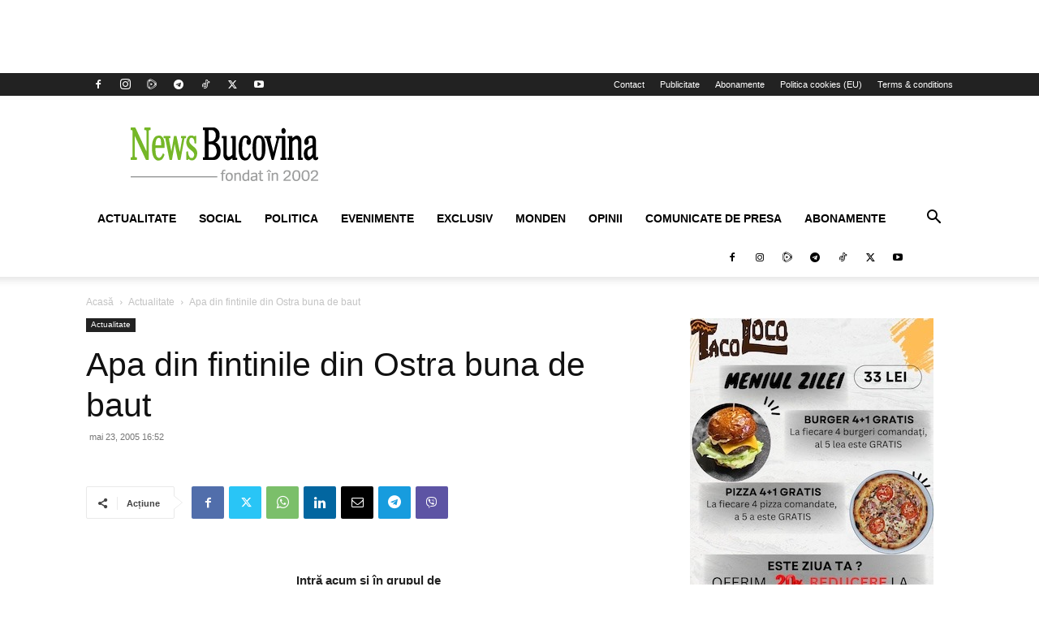

--- FILE ---
content_type: text/html; charset=utf-8
request_url: https://accounts.google.com/o/oauth2/postmessageRelay?parent=https%3A%2F%2Fwww.newsbucovina.ro&jsh=m%3B%2F_%2Fscs%2Fabc-static%2F_%2Fjs%2Fk%3Dgapi.lb.en.2kN9-TZiXrM.O%2Fd%3D1%2Frs%3DAHpOoo_B4hu0FeWRuWHfxnZ3V0WubwN7Qw%2Fm%3D__features__
body_size: 162
content:
<!DOCTYPE html><html><head><title></title><meta http-equiv="content-type" content="text/html; charset=utf-8"><meta http-equiv="X-UA-Compatible" content="IE=edge"><meta name="viewport" content="width=device-width, initial-scale=1, minimum-scale=1, maximum-scale=1, user-scalable=0"><script src='https://ssl.gstatic.com/accounts/o/2580342461-postmessagerelay.js' nonce="E_O_7RoagD9_X8_HK5heng"></script></head><body><script type="text/javascript" src="https://apis.google.com/js/rpc:shindig_random.js?onload=init" nonce="E_O_7RoagD9_X8_HK5heng"></script></body></html>